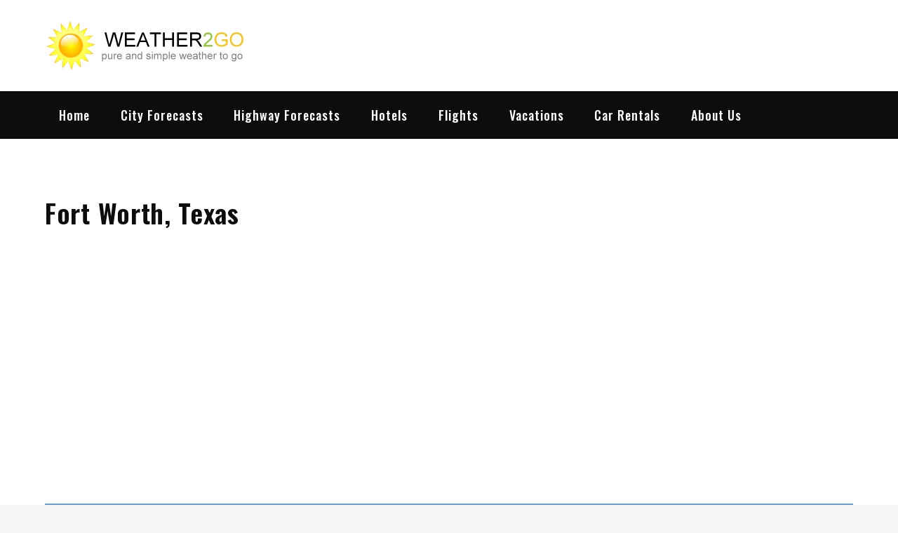

--- FILE ---
content_type: text/html; charset=utf-8
request_url: https://www.google.com/recaptcha/api2/aframe
body_size: 266
content:
<!DOCTYPE HTML><html><head><meta http-equiv="content-type" content="text/html; charset=UTF-8"></head><body><script nonce="BD0arx26u5MR_IweLynKDg">/** Anti-fraud and anti-abuse applications only. See google.com/recaptcha */ try{var clients={'sodar':'https://pagead2.googlesyndication.com/pagead/sodar?'};window.addEventListener("message",function(a){try{if(a.source===window.parent){var b=JSON.parse(a.data);var c=clients[b['id']];if(c){var d=document.createElement('img');d.src=c+b['params']+'&rc='+(localStorage.getItem("rc::a")?sessionStorage.getItem("rc::b"):"");window.document.body.appendChild(d);sessionStorage.setItem("rc::e",parseInt(sessionStorage.getItem("rc::e")||0)+1);localStorage.setItem("rc::h",'1768703107506');}}}catch(b){}});window.parent.postMessage("_grecaptcha_ready", "*");}catch(b){}</script></body></html>

--- FILE ---
content_type: text/css;charset=UTF-8
request_url: https://wx2go.com/?action=display_custom_css_code
body_size: 1895
content:
body {
    font-size: 12px;
}



/* WPUnderground mods */

.wp_wunderground {
   border-collapse: collapse;
   border-spacing: 0;
}

.wp_wunderground caption{
  text-align: left;
  margin-top: 10px;	
  font-size: 150%;
  color:#FFA600;
  padding: none;
  font-weight: normal;
  background: none;  
}

.wp_wunderground th {
  font-sizetext-align: left;
  font-size: 1.0em;
  padding: 0.5em 0;
}

.wp_wund_conditions {
  font-sizetext-align: left;
  font-size: 1.0em;
  padding: 0.5em 0;
}

.wp_wunderground tr {
  font-sizetext-align: left;
  font-size: 1.0em;
  padding: 0.5em 0;
}

/* Mod left sidebar width */

.row .column-sidebar {
    width: 22%;
}

/* Mod right content width */

.row .column-content {
    width: 75%;
}


.column-content {
    float: right;
    margin-left: 3%;
    min-height: 1px;
}

/* Remove table borders and padding*/

td {
    border-top: none;
    padding: 0px 0px 0px 0px;
/*  padding: 5px 10px 5px 0; */
    vertical-align: top;
}

/*



.entry-content td, .comment-content td {
    border-top: none;
    padding: 6px 10px 6px 0;
}


.entry-content table, .comment-content table {
    border-bottom: none;
    color: #757575;
    font-size: 0.857143rem;
    line-height: 2;
    margin: 0 0 1.71429rem;
    width: 100%;
}


hr {
    background-color: #CCCCCC;
    border: 0 none;
    height: 1px;
    margin: 0px 0px 1.71429rem;
}

*/


/* Priceline Search Box Mods */

#Search300 {
    width: 100% !important;
}

.squareWrapper .rs_products li.first_tab {
    border-top: 1px solid #ccc;
    background: !important none;
}

.squareWrapper .rs_products li {
    border-top: 1px solid #ccc;
}

#Search300 .rs_products li {
    width: 24.8% !important;
}